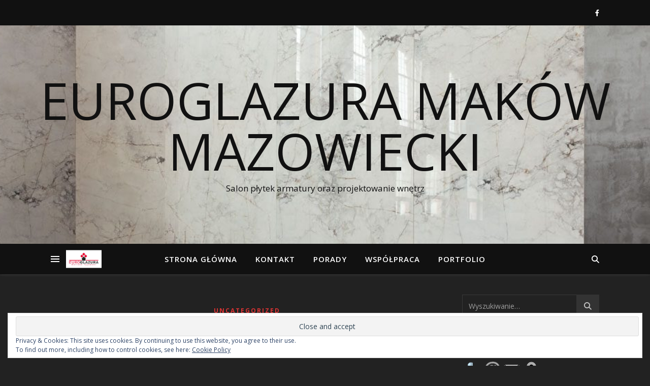

--- FILE ---
content_type: text/css
request_url: https://euroglazura.com.pl/wp-content/plugins/business-contact-widget/css/jquery-ui-skeleton.min.css?ver=6.3.7
body_size: 2606
content:
/*! jQuery UI - v1.10.4 - 2014-03-15
* http://jqueryui.com
* Includes: jquery.ui.core.css, jquery.ui.tabs.css, jquery.ui.theme.css
* To view and modify this theme, visit http://jqueryui.com/themeroller/?ffDefault=Verdana%2CArial%2Csans-serif&fwDefault=normal&fsDefault=1.1em&cornerRadius=0px&bgColorHeader=%23ffffff&bgTextureHeader=flat&bgImgOpacityHeader=0&borderColorHeader=%23ffffff&fcHeader=%23222222&iconColorHeader=%23222222&bgColorContent=%23ffffff&bgTextureContent=flat&bgImgOpacityContent=0&borderColorContent=%23ffffff&fcContent=%23222222&iconColorContent=%23222222&bgColorDefault=%23ffffff&bgTextureDefault=flat&bgImgOpacityDefault=0&borderColorDefault=%23ffffff&fcDefault=%23555555&iconColorDefault=%23888888&bgColorHover=%23ffffff&bgTextureHover=flat&bgImgOpacityHover=0&borderColorHover=%23ffffff&fcHover=%23212121&iconColorHover=%23454545&bgColorActive=%23ffffff&bgTextureActive=flat&bgImgOpacityActive=65&borderColorActive=%23ffffff&fcActive=%23212121&iconColorActive=%23454545&bgColorHighlight=%23fbf9ee&bgTextureHighlight=glass&bgImgOpacityHighlight=55&borderColorHighlight=%23fcefa1&fcHighlight=%23363636&iconColorHighlight=%232e83ff&bgColorError=%23fef1ec&bgTextureError=glass&bgImgOpacityError=95&borderColorError=%23cd0a0a&fcError=%23cd0a0a&iconColorError=%23cd0a0a&bgColorOverlay=%23aaaaaa&bgTextureOverlay=flat&bgImgOpacityOverlay=0&opacityOverlay=30&bgColorShadow=%23aaaaaa&bgTextureShadow=flat&bgImgOpacityShadow=0&opacityShadow=30&thicknessShadow=8px&offsetTopShadow=-8px&offsetLeftShadow=-8px&cornerRadiusShadow=8px
* Copyright 2014 jQuery Foundation and other contributors; Licensed MIT */

.ui-helper-hidden{display:none}.ui-helper-hidden-accessible{border:0;clip:rect(0 0 0 0);height:1px;margin:-1px;overflow:hidden;padding:0;position:absolute;width:1px}.ui-helper-reset{margin:0;padding:0;border:0;outline:0;line-height:1.3;text-decoration:none;font-size:100%;list-style:none}.ui-helper-clearfix:before,.ui-helper-clearfix:after{content:"";display:table;border-collapse:collapse}.ui-helper-clearfix:after{clear:both}.ui-helper-clearfix{min-height:0}.ui-helper-zfix{width:100%;height:100%;top:0;left:0;position:absolute;opacity:0;filter:Alpha(Opacity=0)}.ui-front{z-index:100}.ui-state-disabled{cursor:default!important}.ui-icon{display:block;text-indent:-99999px;overflow:hidden;background-repeat:no-repeat}.ui-widget-overlay{position:fixed;top:0;left:0;width:100%;height:100%}.ui-tabs{position:relative;padding:.2em}.ui-tabs .ui-tabs-nav{margin:0;padding:.2em .2em 0}.ui-tabs .ui-tabs-nav li{list-style:none;float:left;position:relative;top:0;margin:1px .2em 0 0;border-bottom-width:0;padding:0;white-space:nowrap}.ui-tabs .ui-tabs-nav .ui-tabs-anchor{float:left;padding:.5em 1em;text-decoration:none}.ui-tabs .ui-tabs-nav li.ui-tabs-active{margin-bottom:-1px;padding-bottom:1px}.ui-tabs .ui-tabs-nav li.ui-tabs-active .ui-tabs-anchor,.ui-tabs .ui-tabs-nav li.ui-state-disabled .ui-tabs-anchor,.ui-tabs .ui-tabs-nav li.ui-tabs-loading .ui-tabs-anchor{cursor:text}.ui-tabs-collapsible .ui-tabs-nav li.ui-tabs-active .ui-tabs-anchor{cursor:pointer}.ui-tabs .ui-tabs-panel{display:block;border-width:0;padding:1em 1.4em;background:none}.business-contact .ui-widget{font-family:Verdana,Arial,sans-serif;font-size:1.1em}.business-contact .ui-widget .ui-widget{font-size:1em}.business-contact .ui-widget input,.business-contact .ui-widget select,.business-contact .ui-widget textarea,.business-contact .ui-widget button{font-family:Verdana,Arial,sans-serif;font-size:1em}.business-contact .ui-widget-content{border:1px solid #fff;background:#fff url(images/ui-bg_flat_0_ffffff_40x100.png) 50% 50% repeat-x;color:#222}.business-contact .ui-widget-content a{color:#222}.business-contact .ui-widget-header{border:1px solid #fff;background:#fff url(images/ui-bg_flat_0_ffffff_40x100.png) 50% 50% repeat-x;color:#222;font-weight:bold}.business-contact .ui-widget-header a{color:#222}.business-contact .ui-state-default,.business-contact .ui-widget-content .ui-state-default,.business-contact .ui-widget-header .ui-state-default{border:1px solid #fff;background:#fff url(images/ui-bg_flat_0_ffffff_40x100.png) 50% 50% repeat-x;font-weight:normal;color:#555}.business-contact .ui-state-default a,.business-contact .ui-state-default a:link,.business-contact .ui-state-default a:visited{color:#555;text-decoration:none}.business-contact .ui-state-hover,.business-contact .ui-widget-content .ui-state-hover,.business-contact .ui-widget-header .ui-state-hover,.business-contact .ui-state-focus,.business-contact .ui-widget-content .ui-state-focus,.business-contact .ui-widget-header .ui-state-focus{border:1px solid #fff;background:#fff url(images/ui-bg_flat_0_ffffff_40x100.png) 50% 50% repeat-x;font-weight:normal;color:#212121}.business-contact .ui-state-hover a,.business-contact .ui-state-hover a:hover,.business-contact .ui-state-hover a:link,.business-contact .ui-state-hover a:visited,.business-contact .ui-state-focus a,.business-contact .ui-state-focus a:hover,.business-contact .ui-state-focus a:link,.business-contact .ui-state-focus a:visited{color:#212121;text-decoration:none}.business-contact .ui-state-active,.business-contact .ui-widget-content .ui-state-active,.business-contact .ui-widget-header .ui-state-active{border:1px solid #fff;background:#fff url(images/ui-bg_flat_65_ffffff_40x100.png) 50% 50% repeat-x;font-weight:normal;color:#212121}.business-contact .ui-state-active a,.business-contact .ui-state-active a:link,.business-contact .ui-state-active a:visited{color:#212121;text-decoration:none}.business-contact .ui-state-highlight,.business-contact .ui-widget-content .ui-state-highlight,.business-contact .ui-widget-header .ui-state-highlight{border:1px solid #fcefa1;background:#fbf9ee url(images/ui-bg_glass_55_fbf9ee_1x400.png) 50% 50% repeat-x;color:#363636}.business-contact .ui-state-highlight a,.business-contact .ui-widget-content .ui-state-highlight a,.business-contact .ui-widget-header .ui-state-highlight a{color:#363636}.business-contact .ui-state-error,.business-contact .ui-widget-content .ui-state-error,.business-contact .ui-widget-header .ui-state-error{border:1px solid #cd0a0a;background:#fef1ec url(images/ui-bg_glass_95_fef1ec_1x400.png) 50% 50% repeat-x;color:#cd0a0a}.business-contact .ui-state-error a,.business-contact .ui-widget-content .ui-state-error a,.business-contact .ui-widget-header .ui-state-error a{color:#cd0a0a}.business-contact .ui-state-error-text,.business-contact .ui-widget-content .ui-state-error-text,.business-contact .ui-widget-header .ui-state-error-text{color:#cd0a0a}.business-contact .ui-priority-primary,.business-contact .ui-widget-content .ui-priority-primary,.business-contact .ui-widget-header .ui-priority-primary{font-weight:bold}.business-contact .ui-priority-secondary,.business-contact .ui-widget-content .ui-priority-secondary,.business-contact .ui-widget-header .ui-priority-secondary{opacity:.7;filter:Alpha(Opacity=70);font-weight:normal}.business-contact .ui-state-disabled,.business-contact .ui-widget-content .ui-state-disabled,.business-contact .ui-widget-header .ui-state-disabled{opacity:.35;filter:Alpha(Opacity=35);background-image:none}.business-contact .ui-state-disabled .ui-icon{filter:Alpha(Opacity=35)}.business-contact .ui-icon{width:16px;height:16px}.business-contact .ui-icon,.business-contact .ui-widget-content .ui-icon{background-image:url(images/ui-icons_222222_256x240.png)}.business-contact .ui-widget-header .ui-icon{background-image:url(images/ui-icons_222222_256x240.png)}.business-contact .ui-state-default .ui-icon{background-image:url(images/ui-icons_888888_256x240.png)}.business-contact .ui-state-hover .ui-icon,.business-contact .ui-state-focus .ui-icon{background-image:url(images/ui-icons_454545_256x240.png)}.business-contact .ui-state-active .ui-icon{background-image:url(images/ui-icons_454545_256x240.png)}.business-contact .ui-state-highlight .ui-icon{background-image:url(images/ui-icons_2e83ff_256x240.png)}.business-contact .ui-state-error .ui-icon,.business-contact .ui-state-error-text .ui-icon{background-image:url(images/ui-icons_cd0a0a_256x240.png)}.business-contact .ui-icon-blank{background-position:16px 16px}.business-contact .ui-icon-carat-1-n{background-position:0 0}.business-contact .ui-icon-carat-1-ne{background-position:-16px 0}.business-contact .ui-icon-carat-1-e{background-position:-32px 0}.business-contact .ui-icon-carat-1-se{background-position:-48px 0}.business-contact .ui-icon-carat-1-s{background-position:-64px 0}.business-contact .ui-icon-carat-1-sw{background-position:-80px 0}.business-contact .ui-icon-carat-1-w{background-position:-96px 0}.business-contact .ui-icon-carat-1-nw{background-position:-112px 0}.business-contact .ui-icon-carat-2-n-s{background-position:-128px 0}.business-contact .ui-icon-carat-2-e-w{background-position:-144px 0}.business-contact .ui-icon-triangle-1-n{background-position:0 -16px}.business-contact .ui-icon-triangle-1-ne{background-position:-16px -16px}.business-contact .ui-icon-triangle-1-e{background-position:-32px -16px}.business-contact .ui-icon-triangle-1-se{background-position:-48px -16px}.business-contact .ui-icon-triangle-1-s{background-position:-64px -16px}.business-contact .ui-icon-triangle-1-sw{background-position:-80px -16px}.business-contact .ui-icon-triangle-1-w{background-position:-96px -16px}.business-contact .ui-icon-triangle-1-nw{background-position:-112px -16px}.business-contact .ui-icon-triangle-2-n-s{background-position:-128px -16px}.business-contact .ui-icon-triangle-2-e-w{background-position:-144px -16px}.business-contact .ui-icon-arrow-1-n{background-position:0 -32px}.business-contact .ui-icon-arrow-1-ne{background-position:-16px -32px}.business-contact .ui-icon-arrow-1-e{background-position:-32px -32px}.business-contact .ui-icon-arrow-1-se{background-position:-48px -32px}.business-contact .ui-icon-arrow-1-s{background-position:-64px -32px}.business-contact .ui-icon-arrow-1-sw{background-position:-80px -32px}.business-contact .ui-icon-arrow-1-w{background-position:-96px -32px}.business-contact .ui-icon-arrow-1-nw{background-position:-112px -32px}.business-contact .ui-icon-arrow-2-n-s{background-position:-128px -32px}.business-contact .ui-icon-arrow-2-ne-sw{background-position:-144px -32px}.business-contact .ui-icon-arrow-2-e-w{background-position:-160px -32px}.business-contact .ui-icon-arrow-2-se-nw{background-position:-176px -32px}.business-contact .ui-icon-arrowstop-1-n{background-position:-192px -32px}.business-contact .ui-icon-arrowstop-1-e{background-position:-208px -32px}.business-contact .ui-icon-arrowstop-1-s{background-position:-224px -32px}.business-contact .ui-icon-arrowstop-1-w{background-position:-240px -32px}.business-contact .ui-icon-arrowthick-1-n{background-position:0 -48px}.business-contact .ui-icon-arrowthick-1-ne{background-position:-16px -48px}.business-contact .ui-icon-arrowthick-1-e{background-position:-32px -48px}.business-contact .ui-icon-arrowthick-1-se{background-position:-48px -48px}.business-contact .ui-icon-arrowthick-1-s{background-position:-64px -48px}.business-contact .ui-icon-arrowthick-1-sw{background-position:-80px -48px}.business-contact .ui-icon-arrowthick-1-w{background-position:-96px -48px}.business-contact .ui-icon-arrowthick-1-nw{background-position:-112px -48px}.business-contact .ui-icon-arrowthick-2-n-s{background-position:-128px -48px}.business-contact .ui-icon-arrowthick-2-ne-sw{background-position:-144px -48px}.business-contact .ui-icon-arrowthick-2-e-w{background-position:-160px -48px}.business-contact .ui-icon-arrowthick-2-se-nw{background-position:-176px -48px}.business-contact .ui-icon-arrowthickstop-1-n{background-position:-192px -48px}.business-contact .ui-icon-arrowthickstop-1-e{background-position:-208px -48px}.business-contact .ui-icon-arrowthickstop-1-s{background-position:-224px -48px}.business-contact .ui-icon-arrowthickstop-1-w{background-position:-240px -48px}.business-contact .ui-icon-arrowreturnthick-1-w{background-position:0 -64px}.business-contact .ui-icon-arrowreturnthick-1-n{background-position:-16px -64px}.business-contact .ui-icon-arrowreturnthick-1-e{background-position:-32px -64px}.business-contact .ui-icon-arrowreturnthick-1-s{background-position:-48px -64px}.business-contact .ui-icon-arrowreturn-1-w{background-position:-64px -64px}.business-contact .ui-icon-arrowreturn-1-n{background-position:-80px -64px}.business-contact .ui-icon-arrowreturn-1-e{background-position:-96px -64px}.business-contact .ui-icon-arrowreturn-1-s{background-position:-112px -64px}.business-contact .ui-icon-arrowrefresh-1-w{background-position:-128px -64px}.business-contact .ui-icon-arrowrefresh-1-n{background-position:-144px -64px}.business-contact .ui-icon-arrowrefresh-1-e{background-position:-160px -64px}.business-contact .ui-icon-arrowrefresh-1-s{background-position:-176px -64px}.business-contact .ui-icon-arrow-4{background-position:0 -80px}.business-contact .ui-icon-arrow-4-diag{background-position:-16px -80px}.business-contact .ui-icon-extlink{background-position:-32px -80px}.business-contact .ui-icon-newwin{background-position:-48px -80px}.business-contact .ui-icon-refresh{background-position:-64px -80px}.business-contact .ui-icon-shuffle{background-position:-80px -80px}.business-contact .ui-icon-transfer-e-w{background-position:-96px -80px}.business-contact .ui-icon-transferthick-e-w{background-position:-112px -80px}.business-contact .ui-icon-folder-collapsed{background-position:0 -96px}.business-contact .ui-icon-folder-open{background-position:-16px -96px}.business-contact .ui-icon-document{background-position:-32px -96px}.business-contact .ui-icon-document-b{background-position:-48px -96px}.business-contact .ui-icon-note{background-position:-64px -96px}.business-contact .ui-icon-mail-closed{background-position:-80px -96px}.business-contact .ui-icon-mail-open{background-position:-96px -96px}.business-contact .ui-icon-suitcase{background-position:-112px -96px}.business-contact .ui-icon-comment{background-position:-128px -96px}.business-contact .ui-icon-person{background-position:-144px -96px}.business-contact .ui-icon-print{background-position:-160px -96px}.business-contact .ui-icon-trash{background-position:-176px -96px}.business-contact .ui-icon-locked{background-position:-192px -96px}.business-contact .ui-icon-unlocked{background-position:-208px -96px}.business-contact .ui-icon-bookmark{background-position:-224px -96px}.business-contact .ui-icon-tag{background-position:-240px -96px}.business-contact .ui-icon-home{background-position:0 -112px}.business-contact .ui-icon-flag{background-position:-16px -112px}.business-contact .ui-icon-calendar{background-position:-32px -112px}.business-contact .ui-icon-cart{background-position:-48px -112px}.business-contact .ui-icon-pencil{background-position:-64px -112px}.business-contact .ui-icon-clock{background-position:-80px -112px}.business-contact .ui-icon-disk{background-position:-96px -112px}.business-contact .ui-icon-calculator{background-position:-112px -112px}.business-contact .ui-icon-zoomin{background-position:-128px -112px}.business-contact .ui-icon-zoomout{background-position:-144px -112px}.business-contact .ui-icon-search{background-position:-160px -112px}.business-contact .ui-icon-wrench{background-position:-176px -112px}.business-contact .ui-icon-gear{background-position:-192px -112px}.business-contact .ui-icon-heart{background-position:-208px -112px}.business-contact .ui-icon-star{background-position:-224px -112px}.business-contact .ui-icon-link{background-position:-240px -112px}.business-contact .ui-icon-cancel{background-position:0 -128px}.business-contact .ui-icon-plus{background-position:-16px -128px}.business-contact .ui-icon-plusthick{background-position:-32px -128px}.business-contact .ui-icon-minus{background-position:-48px -128px}.business-contact .ui-icon-minusthick{background-position:-64px -128px}.business-contact .ui-icon-close{background-position:-80px -128px}.business-contact .ui-icon-closethick{background-position:-96px -128px}.business-contact .ui-icon-key{background-position:-112px -128px}.business-contact .ui-icon-lightbulb{background-position:-128px -128px}.business-contact .ui-icon-scissors{background-position:-144px -128px}.business-contact .ui-icon-clipboard{background-position:-160px -128px}.business-contact .ui-icon-copy{background-position:-176px -128px}.business-contact .ui-icon-contact{background-position:-192px -128px}.business-contact .ui-icon-image{background-position:-208px -128px}.business-contact .ui-icon-video{background-position:-224px -128px}.business-contact .ui-icon-script{background-position:-240px -128px}.business-contact .ui-icon-alert{background-position:0 -144px}.business-contact .ui-icon-info{background-position:-16px -144px}.business-contact .ui-icon-notice{background-position:-32px -144px}.business-contact .ui-icon-help{background-position:-48px -144px}.business-contact .ui-icon-check{background-position:-64px -144px}.business-contact .ui-icon-bullet{background-position:-80px -144px}.business-contact .ui-icon-radio-on{background-position:-96px -144px}.business-contact .ui-icon-radio-off{background-position:-112px -144px}.business-contact .ui-icon-pin-w{background-position:-128px -144px}.business-contact .ui-icon-pin-s{background-position:-144px -144px}.business-contact .ui-icon-play{background-position:0 -160px}.business-contact .ui-icon-pause{background-position:-16px -160px}.business-contact .ui-icon-seek-next{background-position:-32px -160px}.business-contact .ui-icon-seek-prev{background-position:-48px -160px}.business-contact .ui-icon-seek-end{background-position:-64px -160px}.business-contact .ui-icon-seek-start{background-position:-80px -160px}.business-contact .ui-icon-seek-first{background-position:-80px -160px}.business-contact .ui-icon-stop{background-position:-96px -160px}.business-contact .ui-icon-eject{background-position:-112px -160px}.business-contact .ui-icon-volume-off{background-position:-128px -160px}.business-contact .ui-icon-volume-on{background-position:-144px -160px}.business-contact .ui-icon-power{background-position:0 -176px}.business-contact .ui-icon-signal-diag{background-position:-16px -176px}.business-contact .ui-icon-signal{background-position:-32px -176px}.business-contact .ui-icon-battery-0{background-position:-48px -176px}.business-contact .ui-icon-battery-1{background-position:-64px -176px}.business-contact .ui-icon-battery-2{background-position:-80px -176px}.business-contact .ui-icon-battery-3{background-position:-96px -176px}.business-contact .ui-icon-circle-plus{background-position:0 -192px}.business-contact .ui-icon-circle-minus{background-position:-16px -192px}.business-contact .ui-icon-circle-close{background-position:-32px -192px}.business-contact .ui-icon-circle-triangle-e{background-position:-48px -192px}.business-contact .ui-icon-circle-triangle-s{background-position:-64px -192px}.business-contact .ui-icon-circle-triangle-w{background-position:-80px -192px}.business-contact .ui-icon-circle-triangle-n{background-position:-96px -192px}.business-contact .ui-icon-circle-arrow-e{background-position:-112px -192px}.business-contact .ui-icon-circle-arrow-s{background-position:-128px -192px}.business-contact .ui-icon-circle-arrow-w{background-position:-144px -192px}.business-contact .ui-icon-circle-arrow-n{background-position:-160px -192px}.business-contact .ui-icon-circle-zoomin{background-position:-176px -192px}.business-contact .ui-icon-circle-zoomout{background-position:-192px -192px}.business-contact .ui-icon-circle-check{background-position:-208px -192px}.business-contact .ui-icon-circlesmall-plus{background-position:0 -208px}.business-contact .ui-icon-circlesmall-minus{background-position:-16px -208px}.business-contact .ui-icon-circlesmall-close{background-position:-32px -208px}.business-contact .ui-icon-squaresmall-plus{background-position:-48px -208px}.business-contact .ui-icon-squaresmall-minus{background-position:-64px -208px}.business-contact .ui-icon-squaresmall-close{background-position:-80px -208px}.business-contact .ui-icon-grip-dotted-vertical{background-position:0 -224px}.business-contact .ui-icon-grip-dotted-horizontal{background-position:-16px -224px}.business-contact .ui-icon-grip-solid-vertical{background-position:-32px -224px}.business-contact .ui-icon-grip-solid-horizontal{background-position:-48px -224px}.business-contact .ui-icon-gripsmall-diagonal-se{background-position:-64px -224px}.business-contact .ui-icon-grip-diagonal-se{background-position:-80px -224px}.business-contact .ui-corner-all,.business-contact .ui-corner-top,.business-contact .ui-corner-left,.business-contact .ui-corner-tl{border-top-left-radius:0}.business-contact .ui-corner-all,.business-contact .ui-corner-top,.business-contact .ui-corner-right,.business-contact .ui-corner-tr{border-top-right-radius:0}.business-contact .ui-corner-all,.business-contact .ui-corner-bottom,.business-contact .ui-corner-left,.business-contact .ui-corner-bl{border-bottom-left-radius:0}.business-contact .ui-corner-all,.business-contact .ui-corner-bottom,.business-contact .ui-corner-right,.business-contact .ui-corner-br{border-bottom-right-radius:0}.business-contact .ui-widget-overlay{background:#aaa url(images/ui-bg_flat_0_aaaaaa_40x100.png) 50% 50% repeat-x;opacity:.3;filter:Alpha(Opacity=30)}.business-contact .ui-widget-shadow{margin:-8px 0 0 -8px;padding:8px;background:#aaa url(images/ui-bg_flat_0_aaaaaa_40x100.png) 50% 50% repeat-x;opacity:.3;filter:Alpha(Opacity=30);border-radius:8px}

--- FILE ---
content_type: text/css
request_url: https://euroglazura.com.pl/wp-content/plugins/business-contact-widget/css/business-contact-widget-skeleton.min.css?ver=6.3.7
body_size: -20
content:
.business-contact .bcw-tabs{background:transparent;border:0}.business-contact .bcw-tabs .ui-tabs-nav li{background:transparent;border:0}.business-contact .ui-widget-content{background:transparent;border:0}